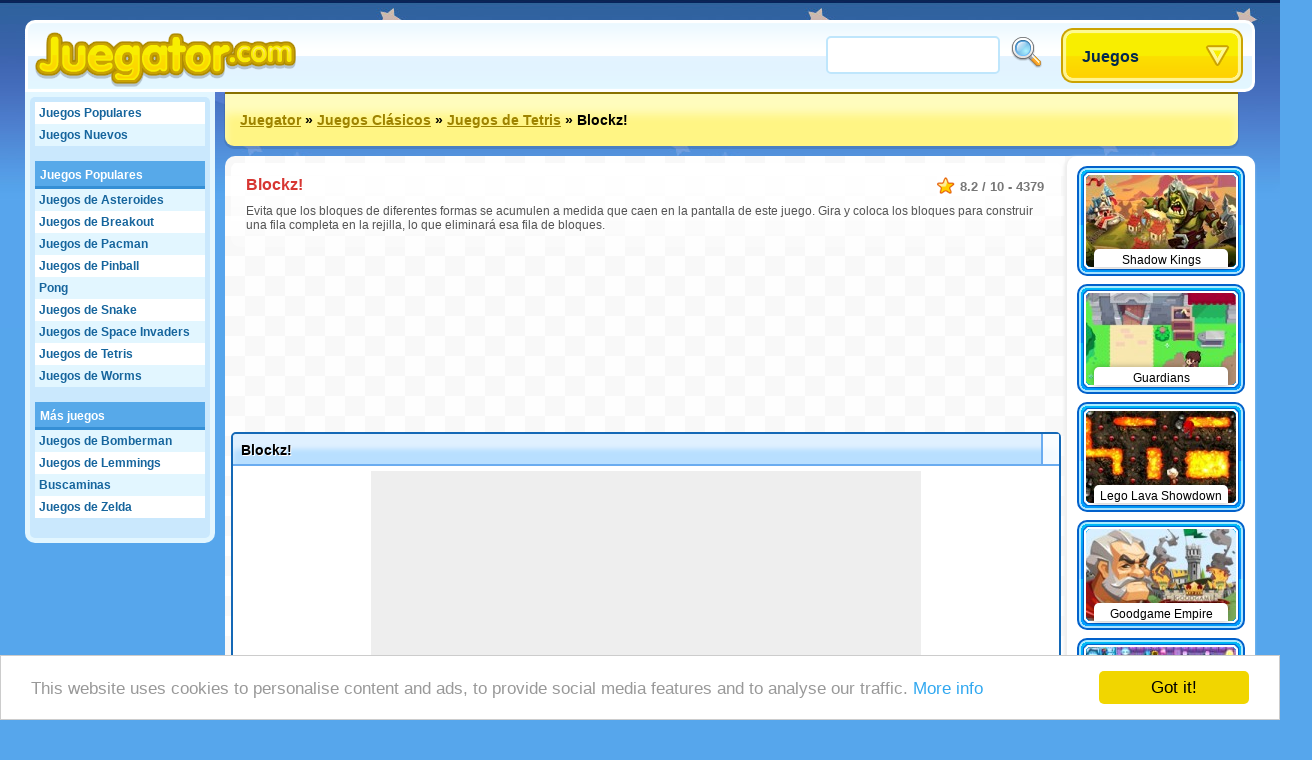

--- FILE ---
content_type: text/html;charset=utf-8
request_url: https://www.juegator.com/juegos/Blockz%21
body_size: 22131
content:
<!DOCTYPE html>
<html xmlns="http://www.w3.org/1999/xhtml">
<head>
	<title>Blockz! - Juegator.com</title>
	
	<meta http-equiv="Content-Type" content="text/html; charset=utf-8" />
	<meta http-equiv="Content-Language" content="es" />
	
	<link rel="alternate" hreflang="de" href="http://www.roundgames.de/game/Blockz%21" />
<link rel="alternate" hreflang="fr" href="http://www.jeux-blog.fr/jeu/Blockz%21" />
<link rel="alternate" hreflang="nl" href="http://www.spellengrot.nl/spellen/Blockz%21" />
<link rel="alternate" hreflang="en" href="http://www.roundgames.com/game/Blockz%21" />
<link rel="alternate" hreflang="sv" href="http://www.coolaspel.se/spel/Blockz%21" />
<link rel="alternate" hreflang="pl" href="http://www.flashowegry.pl/gry/Blockz%21" />
<link rel="alternate" hreflang="ro" href="http://www.jucati.ro/jocuri/Blockz%21" />
<link rel="alternate" hreflang="tr" href="http://www.benoynarim.com/oyunlar/Blockz%21" />
<link rel="alternate" hreflang="pt" href="http://www.maniadejogos.com/jogos/Blockz%21" />
<link rel="alternate" hreflang="bg" href="http://www.igraiigri.com/igri/Blockz%21" />
<link rel="alternate" hreflang="id" href="http://www.permainanonline.com/permainan/Blockz%21" />
	
	<meta name="description" content="Haz clic aquí para jugar  Blockz! ahora. Ofrecemos los mejores juegos gratis y agregamos 10 nuevos juegos todos los días de la semana!" />	
			
	<link rel="image_src" href="http://www.juegator.com/screenshots/90_2564.jpg" />	
			<meta property="og:site_name" content="Juegator" />
		<meta property="og:title" content="Blockz!" />
		<meta property="og:type" content="game" />
		<meta property="og:url" content="http://www.juegator.com/juegos/Blockz%21" />
		<meta property="og:image" content="http://www.juegator.com/screenshots/90_2564.jpg" />		<meta property="og:description" content="Haz clic aquí para jugar  Blockz! ahora. Ofrecemos los mejores juegos gratis y agregamos 10 nuevos juegos todos los días de la semana!" />		<meta property="fb:admins" content="520971108" />
		<meta property="fb:app_id" content="133071143387810" />
		
		
	<link rel="stylesheet" href="/css/style.css" type="text/css" />
	<link rel="stylesheet" media="only screen and (min-width: 1260px)" href="/css/big.css" />
	
		
		
	<link rel="shortcut icon" type="image/x-icon" href="/favicon.ico" />

	<script src="//ajax.googleapis.com/ajax/libs/jquery/1.8.3/jquery.min.js"></script>
	<script type="text/javascript" src="/js/overall.js"></script>
	
	<script src="//ajax.googleapis.com/ajax/libs/swfobject/2.2/swfobject.js"></script>	<script type="text/javascript">
		var _gaq = _gaq || [];
		_gaq.push(
		['_setAccount', 'UA-3470101-4'],
		['_trackPageview'],
		['b._setAccount', 'UA-230365-8'],
		['b._trackPageview']
		);
		(function() {
			var ga = document.createElement('script'); ga.type = 'text/javascript'; ga.async = true;
			ga.src = ('https:' == document.location.protocol ? 'https://ssl' : 'http://www') + '.google-analytics.com/ga.js';
			var s = document.getElementsByTagName('script')[0]; s.parentNode.insertBefore(ga, s);
		})();
	</script>
	
	<script type='text/javascript'>
		var googletag = googletag || {};
		googletag.cmd = googletag.cmd || [];
		(function() {
		var gads = document.createElement('script');
		gads.async = true;
		gads.type = 'text/javascript';
		var useSSL = 'https:' == document.location.protocol;
		gads.src = (useSSL ? 'https:' : 'http:') + 
		'//www.googletagservices.com/tag/js/gpt.js';
		var node = document.getElementsByTagName('script')[0];
		node.parentNode.insertBefore(gads, node);
		})();
		</script>
		
		<script type='text/javascript'>
		googletag.cmd.push(function() {
					googletag.defineSlot('/20284931/RG_GAMES_160X600', [160, 600], 'div-gpt-ad-1369840147428-6').addService(googletag.pubads());
			googletag.defineSlot('/20284931/RG_GAMES_1X1', [1, 1], 'div-gpt-ad-1369840147428-7').addService(googletag.pubads());
			googletag.defineSlot('/20284931/RG_GAMES_550X480', [550, 480], 'div-gpt-ad-1369840147428-8').addService(googletag.pubads());
			googletag.defineSlot('/20284931/RG_GAMES_728X90_ATF', [728, 90], 'div-gpt-ad-1369840147428-9').addService(googletag.pubads());
			googletag.defineSlot('/20284931/RG_GAMES_728X90_BTF', [728, 90], 'div-gpt-ad-1369840147428-10').addService(googletag.pubads());
				googletag.pubads().enableSingleRequest();
				googletag.enableServices();
		});
	</script>
	<!-- Begin Cookie Consent plugin by Silktide - http://silktide.com/cookieconsent -->
	<script type="text/javascript">
	    window.cookieconsent_options = {"message":"This website uses cookies to personalise content and ads, to provide social media features and to analyse our traffic.","dismiss":"Got it!","learnMore":"More info","link":"https://www.google.com/intl/en/policies/privacy/partners/","theme":"light-bottom"};
	</script>

	<script type="text/javascript" src="//cdnjs.cloudflare.com/ajax/libs/cookieconsent2/1.0.10/cookieconsent.min.js"></script>
	<!-- End Cookie Consent plugin -->

</head>
<body id="game" class="light">

<div id="fb-root"></div>
<script type="text/javascript">
	window.fbAsyncInit = function() {
		FB.init({
			appId: "133071143387810", status: true, cookie: true,
			xfbml: true
		});
	};
	(function() {
		var e = document.createElement('script'); e.async = true;
		e.src = document.location.protocol + '//connect.facebook.net/en_US/all.js';
		document.getElementById('fb-root').appendChild(e);
	}());
</script>

<div id="tooltip"></div>
<div id="container">
	<div id="header">
		<a href="/" id="logo"><img src="/images/logos/juegator.png" alt="Juegator" /></a>

		<div id="placeholder">
			<div id="search">
				<form action="/search/" method="get">
					<input type="text" id="searchTerm" name="term">
					<input type="image" id="searchButton" src="/images/search.png" width="32" height="32" border="0" ALT="Buscar!">
				</form>
			</div>
			<div id="dropdown">
				<ul><li><a class="masterDropdown" href="/">Juegos</a>
					<ul><li><a href="/juegos-en-linea/Juegos+de+Aventura">Juegos de Aventura</a></li><li><a href="/juegos-en-linea/Juegos+de+Volar">Juegos de Volar</a></li><li><a href="/juegos-en-linea/Juegos+Divertidos">Juegos Divertidos</a></li><li><a href="/juegos-en-linea/Juegos+para+Multi-jugadores">Multi Jugadores</a></li><li><a href="/juegos-en-linea/Juegos+de+Puzzle">Juegos de Puzzle</a></li><li><a href="/juegos-en-linea/Juegos+de+Carreras">Juegos de Carreras</a></li><li><a href="/juegos-en-linea/Juegos+de+Habilidad">Juegos de Habilidad</a></li><li><a href="/juegos-en-linea/Juegos+de+Deporte">Juegos de Deporte</a></li><li><a href="/juegos-en-linea/Platform+Juegos">Platform Juegos</a></li><li><a href="/juegos-en-linea/Juegos+para+Chicas">Juegos para Chicas</a></li><li><a href="/juegos-en-linea/Cine+">Cine </a></li><li><a href="/juegos-en-linea/Juegos+de+Mesa">Juegos de Mesa</a></li><li><a href="/juegos-en-linea/Juegos+de+Acci%C3%B3n">Juegos de Acción</a></li><li><a href="/juegos-en-linea/Entrenamiento+Mental">Juegos de Niñas</a></li><li><a href="/juegos-en-linea/Online+Juegos">Online Juegos</a></li><li><a href="/juegos-en-linea/Juegos+Cl%C3%A1sicos">Juegos Clásicos</a></li><li><a href="/juegos-en-linea/Juegos+de+Simulaci%C3%B3n">Juegos de Simulación</a></li></ul>
					
				</li></ul>
			</div>
		</div>
	</div>
	
	<div id="wrapper">
		<div id="side">
		
			<ul class="sideLinks">
			<li class="light"><a href="/?p=top" class="">Juegos Populares</a></li><li><a href="/?p=new" class="underline">Juegos Nuevos</a></li><li class="light"><span class="spanParent">Juegos Populares</span></li><li><a href="/juegos-gratis/Asteroides" class="child" data-screenshot="5974">Juegos de Asteroides</a></li><li class="light"><a href="/juegos-gratis/Breakout" class="child" data-screenshot="4581">Juegos de Breakout</a></li><li><a href="/juegos-gratis/Pacman" class="child" data-screenshot="4957">Juegos de Pacman</a></li><li class="light"><a href="/juegos-gratis/Pinball+95" class="child" data-screenshot="3438">Juegos de Pinball</a></li><li><a href="/juegos-gratis/Pong" class="child" data-screenshot="2904">Pong</a></li><li class="light"><a href="/juegos-gratis/Snake" class="child" data-screenshot="3370">Juegos de Snake</a></li><li><a href="/juegos-gratis/Space+Invaders" class="child" data-screenshot="2752">Juegos de Space Invaders</a></li><li class="light"><a href="/juegos-gratis/Tetris" class="child" data-screenshot="6969">Juegos de Tetris</a></li><li><a href="/juegos-gratis/Gusanos" class="lastChild" data-screenshot="1082">Juegos de Worms</a></li><li class="light"><span class="spanParent">Más juegos</span></li><li><a href="/juegos-gratis/Bomberman" class="child" data-screenshot="1124">Juegos de Bomberman</a></li><li class="light"><a href="/juegos-gratis/Lemmings" class="child" data-screenshot="2414">Juegos de Lemmings</a></li><li><a href="/juegos-gratis/Buscaminas" class="child" data-screenshot="3179">Buscaminas</a></li><li class="light"><a href="/juegos-gratis/Zelda" class="lastChild" data-screenshot="3720">Juegos de Zelda</a></li>			</ul>
			
						
		</div>

		<div id="location"><a href="/">Juegator</a> &raquo; <a href="/juegos-en-linea/Juegos+Cl%C3%A1sicos">Juegos Clásicos</a> &raquo; <a href="/juegos-gratis/Tetris">Juegos de Tetris</a> &raquo; <span>Blockz!</span>			<div id="addthis">
				<div class="addthis_toolbox addthis_default_style addthis_32x32_style">
					<a class="addthis_button_preferred_1"></a>
					<a class="addthis_button_preferred_2"></a>
					<a class="addthis_button_preferred_3"></a>
					<a class="addthis_button_preferred_4"></a>
					<a class="addthis_button_compact"></a>
					<a class="addthis_counter addthis_bubble_style"></a>
				</div>
				<script type="text/javascript">var addthis_config = {"data_track_addressbar":false, "data_track_clickback":true,services_exclude: 'print'};</script>
				<script type="text/javascript" src="https://s7.addthis.com/js/250/addthis_widget.js#async=1&pubid=ra-51a3f1e74c71e307"></script>
			</div>
			</div><div id="content"><script type="text/javascript">
	var gameStartWidth = 800; var gameStartHeight = 600; var resizeable = 'yes';
	var timer; var prerollTimer = 0; var prerollLength = 1500; var prerollSkippable =  200; var prerollStart = +new Date; var prerollPassed = 0;
	var loadingText = 'El juego se inicia en %gameTimer% en segundos...'; var leaderboardDistance = '140'; var voteUrl = '/?p=vote&id=2564&time=1769193515&hash=c0aa609c5cb127ae955589b4dab2b24e';
</script>

<div id="gameBlock">

	<div id="gameHeader">
		
		<div class="description" itemscope itemtype="http://data-vocabulary.org/Review-aggregate">
			 <meta itemprop="photo" content="http://www.juegator.com/screenshots/90_2564.jpg" /> 			<span class="rating" itemprop="rating" itemscope itemtype="http://data-vocabulary.org/Rating">
				<span itemprop="average">8.2</span> / <span itemprop="best">10</span> - <span itemprop="votes">4379</span>
			</span>
			<h1 itemprop="itemreviewed">Blockz!</h1>
			<p itemprop="summary">Evita que los bloques de diferentes formas se acumulen a medida que caen en la pantalla de este juego. Gira y coloca los bloques para construir una fila completa en la rejilla, lo que eliminará esa fila de bloques.</p>		</div>
	</div>

	<div style="width: 728px; height: 90px; margin: 0 auto 95px auto;"><div id="div-gpt-ad-1369840147428-9" style="width:728px; height:90px;"><script type="text/javascript"> googletag.cmd.push(function() { googletag.display("div-gpt-ad-1369840147428-9"); }); </script></div></div>	
	<!-- TIJDELIJKE BOTTOM MARGIN -->
	<div id="gameHolder" style="margin-bottom:90px;">
		<div id="gameTitle">
			<span>Blockz!</span>
			<a href="javascript: fullScreen();" id="fullscreen">Fullscreen</a>			<div id="gameLike"><div class="fb-like" data-send="false" data-layout="button_count" data-width="120" data-show-faces="false" href="http://www.juegator.com/juegos/Blockz%21"></div></div>
		</div>

		<div id="gameWrapper">

			<div id="gamePreroll">
				<script type="text/javascript">
					$(function(){
						preRoll();
					});
				</script>

				<div id="" style="width: 550px; height: 480px; background: #eee; margin: 0 auto 10px auto;">
					<div id="preroll"></div>
						<script type="text/javascript">
							function placeAFG(){
								flashvars = { publisherId: 'ca-games-pub-0413766491251099', width: 550, height: 480}
								params = { allowScriptAccess: 'always', allowNetworking: 'all', quality:'high', allowFullScreen: 'false', bgcolor: '#ffffff' };
								attributes = { };
								swfobject.embedSWF('/images/afg.swf', 'preroll', '550', '480', '9.0.0', false, flashvars, params, attributes);
							}
							placeAFG();
						</script>
												<script type="text/javascript">
						<!--
							//document.write('<scr'+'ipt language="javascript1.1" src="http://ad.yieldpartners.com/symphony/impression?utid=000000003001200010001&click=[click]&ord=[timestamp]"></scri'+'pt>');
						//-->
						</script>

				</div>

				<div id="loadingBackground">
					<div id="loadingBar"></div>
				</div>
				<a href="javascript: finishPreroll();" id="skipPreroll">Haz Clic aqui para iniciar directamente el juego</a>

			</div>

			<div id="gameContent" style="width: 300px; height: 300px;">
				
				<div id="gameSWF">Game not loaded yet.</div>
				<script type="text/javascript">
										flashvars = {}
					params = { allowScriptAccess: 'never', base: '/assets', quality: 'high', wmode: 'opaque' };
					attributes = { };
					swfobject.embedSWF('/flash/2564.swf', 'gameSWF', '100%', '100%', "9.0.0", false, flashvars, params, attributes);
				</script>

							</div>

			<div id="gameRating">
				<div id="gameVoteDown"></div><div id="gameVoteUp"></div>
				<div id="gameRatingFilled" style="width: 105px"></div>
				<div id="gameGooglePlus"><div class="g-plusone"></div></div>
			</div>

		</div>
	</div>

	
	
	<div style="width: 728px; height: 90px; margin: 0 auto 10px auto;"><div id="div-gpt-ad-1369840147428-10" style="width:728px; height:90px;"><script type="text/javascript"> googletag.cmd.push(function() { googletag.display("div-gpt-ad-1369840147428-10"); }); </script></div></div>
		<div id="extraTags" class="whiteBlock">
	<a href="/juegos-gratis/Tirador+de+Burbuja" class="smallThumbnail"><img src="https://www.roundgames.com/images/pixel.png" data-src="/screenshots/small/2099.jpg" width="150" height="92" alt="Bubble Shooter"><span>Bubble Shooter</span></a><a href="/juegos-gratis/Super+Mario" class="smallThumbnail"><img src="https://www.roundgames.com/images/pixel.png" data-src="/screenshots/small/10081.jpg" width="150" height="92" alt="Super Mario"><span>Super Mario</span></a><a href="/juegos-gratis/Llevar+una+granja" class="smallThumbnail"><img src="https://www.roundgames.com/images/pixel.png" data-src="/screenshots/small/5780.jpg" width="150" height="92" alt="Juegos de Granja"><span>Juegos de Granja</span></a><a href="/juegos-gratis/Solitario" class="smallThumbnail"><img src="https://www.roundgames.com/images/pixel.png" data-src="/screenshots/small/5823.jpg" width="150" height="92" alt="Solitario"><span>Solitario</span></a><a href="/juegos-gratis/Mah-jongg" class="smallThumbnail"><img src="https://www.roundgames.com/images/pixel.png" data-src="/screenshots/small/2060.jpg" width="150" height="92" alt="Mahjong"><span>Mahjong</span></a><a href="/juegos-gratis/Juegos+de+carrera+en+3D" class="smallThumbnail"><img src="https://www.roundgames.com/images/pixel.png" data-src="/screenshots/small/5181.jpg" width="150" height="92" alt="Juegos de Carrera en 3D"><span>Juegos de Carrera en 3D</span></a><a href="/juegos-gratis/Motocross" class="smallThumbnail"><img src="https://www.roundgames.com/images/pixel.png" data-src="/screenshots/small/3448.jpg" width="150" height="92" alt="Motocross"><span>Motocross</span></a><a href="/juegos-gratis/Sonic" class="smallThumbnail"><img src="https://www.roundgames.com/images/pixel.png" data-src="/screenshots/small/2108.jpg" width="150" height="92" alt="Juegos de Sonic"><span>Juegos de Sonic</span></a>	<div style="clear: both;"></div>
	</div>

	<div id="facebook" class="whiteBlock"><div id="facebookBox"><div class="fb-comments" data-href="http://www.juegator.com/juegos/Blockz%21" data-width="700" data-num-posts="5"></div></div></div>
</div>


<div id="gameExtra" class="onSide">
<a href="/juegos/Shadow+Kings" class="smallThumbnail"><img src="https://www.roundgames.com/images/pixel.png" data-src="/screenshots/small/17088.jpg" width="150" height="92" alt="Shadow Kings"><span>Shadow Kings</span></a><a href="/juegos/Guardians" class="smallThumbnail"><img src="https://www.roundgames.com/images/pixel.png" data-src="/screenshots/small/13216.jpg" width="150" height="92" alt="Guardians"><span>Guardians</span></a><a href="/juegos/Lego+Lava+Showdown" class="smallThumbnail"><img src="https://www.roundgames.com/images/pixel.png" data-src="/screenshots/small/12745.jpg" width="150" height="92" alt="Lego Lava Showdown"><span>Lego Lava Showdown</span></a><a href="/juegos/Goodgame+Empire" class="smallThumbnail"><img src="https://www.roundgames.com/images/pixel.png" data-src="/screenshots/small/11989.jpg" width="150" height="92" alt="Goodgame Empire"><span>Goodgame Empire</span></a><a href="/juegos/Bomb+It+4" class="smallThumbnail"><img src="https://www.roundgames.com/images/pixel.png" data-src="/screenshots/small/11625.jpg" width="150" height="92" alt="Bomb It 4"><span>Bomb It 4</span></a><a href="/juegos/Robo+Snake" class="smallThumbnail"><img src="https://www.roundgames.com/images/pixel.png" data-src="/screenshots/small/11287.jpg" width="150" height="92" alt="Robo Snake"><span>Robo Snake</span></a><a href="/juegos/Tom+and+Jerry+Bomberman" class="smallThumbnail"><img src="https://www.roundgames.com/images/pixel.png" data-src="/screenshots/small/11117.jpg" width="150" height="92" alt="Tom and Jerry Bomberman"><span>Tom and Jerry Bomberman</span></a><a href="/juegos/Playing+With+Fire+3" class="smallThumbnail rollover"><img src="https://www.roundgames.com/images/pixel.png" data-src="/thumbs/150x92/10738b.jpg" width="150" height="92" alt="Playing With Fire 3"><span>Playing With Fire 3</span></a><a href="/juegos/Cute+Bomberman" class="smallThumbnail rollover"><img src="https://www.roundgames.com/images/pixel.png" data-src="/thumbs/150x92/10636b.jpg" width="150" height="92" alt="Cute Bomberman"><span>Cute Bomberman</span></a><a href="/juegos/Candy+Sugar+Kingdom" class="smallThumbnail"><img src="https://www.roundgames.com/images/pixel.png" data-src="/screenshots/small/10439.jpg" width="150" height="92" alt="Candy Sugar Kingdom"><span>Candy Sugar Kingdom</span></a><a href="/juegos/Snail+Bob" class="smallThumbnail"><img src="https://www.roundgames.com/images/pixel.png" data-src="/screenshots/small/10397.jpg" width="150" height="92" alt="Snail Bob"><span>Snail Bob</span></a><a href="/juegos/Bomb+It+3+" class="smallThumbnail"><img src="https://www.roundgames.com/images/pixel.png" data-src="/screenshots/small/10371.jpg" width="150" height="92" alt="Bomb It 3 "><span>Bomb It 3 </span></a><div style="clear: both;"></div>
</div>

</div>				
		<div style="clear: both;"></div>
	</div>
	<div id="footer">
		&copy; 2007 - 2026 <a href="/">Juegator</a>		
		<div id="featuredGames">
		<a href="/juegos/Goodgame+Empire"><img src="https://www.roundgames.com/images/pixel.png" data-src="/screenshots/90_11989.jpg" width="200" height="123" alt="Goodgame Empire" /></a><a href="/juegos/Goodgame+Big+Farm"><img src="https://www.roundgames.com/images/pixel.png" data-src="/screenshots/90_12153.jpg" width="200" height="123" alt="Goodgame Big Farm" /></a><a href="/juegos/Family+Barn"><img src="https://www.roundgames.com/images/pixel.png" data-src="/screenshots/90_12039.jpg" width="200" height="123" alt="Family Barn" /></a><a href="/juegos/Galaxy+Life"><img src="https://www.roundgames.com/images/pixel.png" data-src="/screenshots/90_12218.jpg" width="200" height="123" alt="Galaxy Life" /></a><a href="/juegos/Pet+Party" class="lastFeatured"><img src="https://www.roundgames.com/images/pixel.png" data-src="/screenshots/90_12154.jpg" width="200" height="123" alt="Pet Party" /></a>		<div style="clear: both;"></div>
		</div>
		
					<div id="countries">
				<a href="http://www.roundgames.de/game/Blockz%21" class="deF">Deutsch</a>
<a href="http://www.jeux-blog.fr/jeu/Blockz%21" class="frF">Français</a>
<a href="http://www.spellengrot.nl/spellen/Blockz%21" class="nlF">Nederlands</a>
<a href="http://www.roundgames.com/game/Blockz%21" class="enF">English</a>
<a href="http://www.coolaspel.se/spel/Blockz%21" class="seF">Svensk</a>
<a href="http://www.flashowegry.pl/gry/Blockz%21" class="plF">Polski</a>
<a href="http://www.jucati.ro/jocuri/Blockz%21" class="roF">Român</a>
<a href="http://www.benoynarim.com/oyunlar/Blockz%21" class="trF">Türk</a>
<a href="http://www.maniadejogos.com/jogos/Blockz%21" class="brF">Português</a>
<a href="http://www.igraiigri.com/igri/Blockz%21" class="bgF">Български</a>
<a href="http://www.permainanonline.com/permainan/Blockz%21" class="idF">Indonesia</a>
<a href="http://www.igrajonline.com/igre/Blockz%21" class="srF">Serbian</a>
				<div style="clear: both"></div>
			</div>
			</div>
</div>

<script type="text/javascript">
	/* (function(w, d) { var a = function() { var a = d.createElement('script'); a.type = 'text/javascript';
	    a.async = 'async'; a.src = '//' + ((w.location.protocol === 'https:') ? 's3.amazonaws.com/cdx-radar/' :
	    'radar.cedexis.com/') + '01-11835-radar10.min.js'; d.body.appendChild(a); };
	    if (w.addEventListener) { w.addEventListener('load', a, false); }
	    else if (w.attachEvent) { w.attachEvent('onload', a); }
	}(window, document)); */
		
			if(window.location.hash) {
			var hash = window.location.hash.substring(1);
			$('#gameHeader').append('<img src="http://www.roundgames.com/resources/captures/' + hash + '.jpg" border="2" />');
			//alert(window.location.hash);
		}
	</script>

	<script type="text/javascript">
	  (function() {
	    var po = document.createElement('script'); po.type = 'text/javascript'; po.async = true;
	    po.src = 'https://apis.google.com/js/plusone.js';
	    var s = document.getElementsByTagName('script')[0]; s.parentNode.insertBefore(po, s);
	  })();
	</script>

</body>
</html>


--- FILE ---
content_type: text/html; charset=utf-8
request_url: https://accounts.google.com/o/oauth2/postmessageRelay?parent=https%3A%2F%2Fwww.juegator.com&jsh=m%3B%2F_%2Fscs%2Fabc-static%2F_%2Fjs%2Fk%3Dgapi.lb.en.2kN9-TZiXrM.O%2Fd%3D1%2Frs%3DAHpOoo_B4hu0FeWRuWHfxnZ3V0WubwN7Qw%2Fm%3D__features__
body_size: 162
content:
<!DOCTYPE html><html><head><title></title><meta http-equiv="content-type" content="text/html; charset=utf-8"><meta http-equiv="X-UA-Compatible" content="IE=edge"><meta name="viewport" content="width=device-width, initial-scale=1, minimum-scale=1, maximum-scale=1, user-scalable=0"><script src='https://ssl.gstatic.com/accounts/o/2580342461-postmessagerelay.js' nonce="I1QFRRd0-nNeKX-cn0zkGw"></script></head><body><script type="text/javascript" src="https://apis.google.com/js/rpc:shindig_random.js?onload=init" nonce="I1QFRRd0-nNeKX-cn0zkGw"></script></body></html>

--- FILE ---
content_type: text/html; charset=utf-8
request_url: https://www.google.com/recaptcha/api2/aframe
body_size: 266
content:
<!DOCTYPE HTML><html><head><meta http-equiv="content-type" content="text/html; charset=UTF-8"></head><body><script nonce="4NbzKdl6HrUsK0Zqw9cTPg">/** Anti-fraud and anti-abuse applications only. See google.com/recaptcha */ try{var clients={'sodar':'https://pagead2.googlesyndication.com/pagead/sodar?'};window.addEventListener("message",function(a){try{if(a.source===window.parent){var b=JSON.parse(a.data);var c=clients[b['id']];if(c){var d=document.createElement('img');d.src=c+b['params']+'&rc='+(localStorage.getItem("rc::a")?sessionStorage.getItem("rc::b"):"");window.document.body.appendChild(d);sessionStorage.setItem("rc::e",parseInt(sessionStorage.getItem("rc::e")||0)+1);localStorage.setItem("rc::h",'1769193998251');}}}catch(b){}});window.parent.postMessage("_grecaptcha_ready", "*");}catch(b){}</script></body></html>